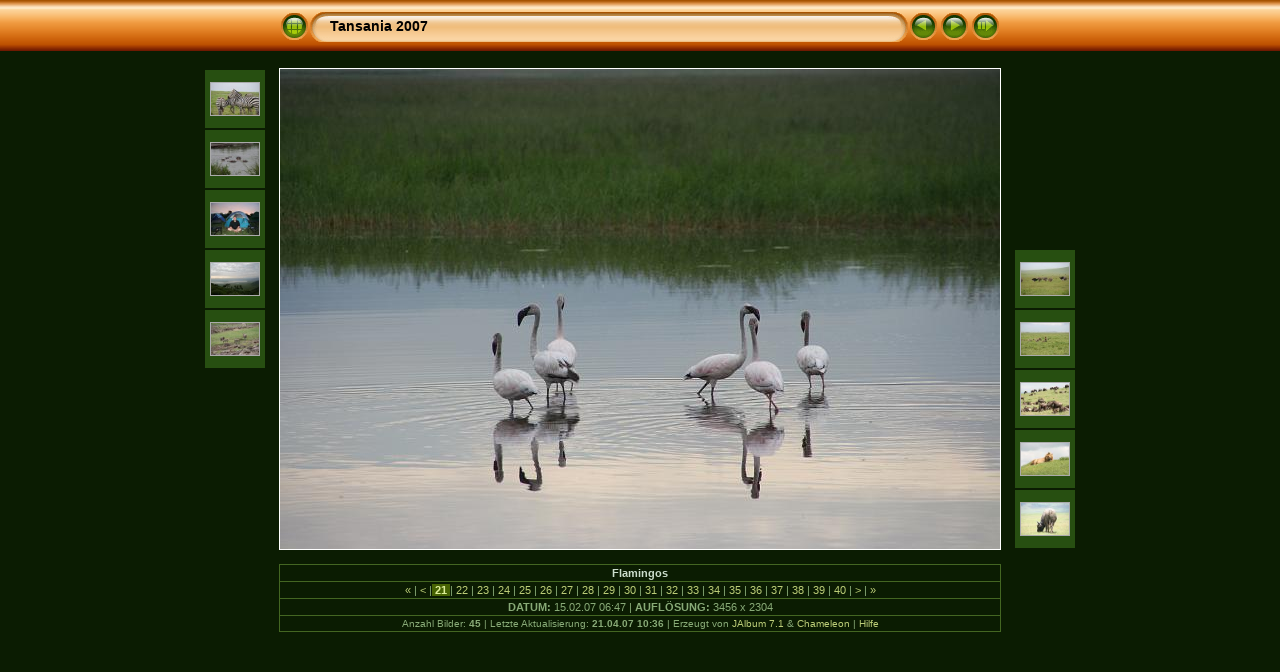

--- FILE ---
content_type: text/html
request_url: http://www.andreas-wenzel.de/fotos/Tansania-2007/slides/TZ07_1779.html
body_size: 3106
content:
<!DOCTYPE HTML PUBLIC "-//W3C//DTD HTML 4.01 Transitional//EN" "http://www.w3.org/TR/html4/loose.dtd">
<HTML>
<HEAD>
<!-- saved from url=(0013)about:internet -->
<meta http-equiv="Content-Type" content="text/html;charset=UTF-8">
<meta name="Keywords" content="photo,album,gallery,Tansania 2007,TZ07_1779,Flamingos">
<meta http-equiv="Page-Enter" content="blendTrans(Duration=0.5)">
<meta http-equiv="Page-Exit" content="blendTrans(Duration=0.5)">
<TITLE>Tansania 2007/TZ07_1779</TITLE>
<script language="JavaScript" src="../res/embedmovie.js" type="text/javascript"></script>
<script language="javascript" type="text/javascript">
function keypress(e) {
	if(!e) var e=window.event;
	if(e.keyCode) keyCode=e.keyCode; 
	else if(e.which) keyCode=e.which;
	switch(keyCode) {
		case 8: window.location="../tansania-2007.html"; return false; break;
		case 63235: case 39: window.location="TZ07_1788.html"; return false; break;
		case 63234: case 37: window.location="TZ07_1768.html"; return false; break;
		case 63273: case 36: window.location="TZ07_1126.html"; return false; break;
		case 63275: case 35: window.location="TZ07_2308.html"; return false; break;
		case 32: show_down(); setTimeout('show_out()', 200); return false; break;
	}
	return true;
}
function keypresslistener() {
  if(document.all) { document.onkeydown = keypress; }
  else if(document.layers || document.getElementById) { document.onkeypress = keypress; }
}
idx0 = new Image(31,31); idx0.src = "../res/idx.gif";
idx1 = new Image(31,31); idx1.src = "../res/idx1.gif";
next0 = new Image(31,31);next0.src = "../res/next.gif";
next1 = new Image(31,31);next1.src = "../res/next1.gif";
prev0 = new Image(31,31);prev0.src = "../res/prev.gif";
prev1 = new Image(31,31);prev1.src = "../res/prev1.gif";

show0 = new Image(31,31);show0.src = "../res/show.gif";
show1 = new Image(31,31);show1.src = "../res/show1.gif";
stop0 = new Image(31,31);stop0.src = "../res/stop.gif";
stop1 = new Image(31,31);stop1.src = "../res/stop1.gif";

var show_param = -1; // stopped
if (window.location.search.length > 1) {
	var parms = window.location.search.substring(1,location.search.length).split("&");
	for (var i = 0; i < parms.length; i++) {		
		if(parms[i].substring(0, parms[i].indexOf("=")) == "show_param") 
			delay = show_param = parms[i].substring(parms[i].indexOf("=") + 1, parms[i].length);
	}
}
var show_delay = show_param;
function show_timer() {
	if (show_delay >= 0) {
		show_delay--;
		if (show_delay < 0 && show_param > 0) {
			window.location="TZ07_1788.html?show_param=" + show_param;
		}
		else if(show_param > 0) 
			window.status='Time left: '+(show_delay + 1)+' s';
	}
	setTimeout('show_timer()', 1000);	
}
function show_over() { 
	document.show.src = (show_param >= 0)? stop1.src : show1.src;
	window.status = 'Diaschau starten/anhalten - Doppelklick für Geschwindigkeitsänderung';
}
function show_out() {
	document.show.src = (show_param >= 0)? stop0.src : show0.src;
}
function show_down() {
	if (show_param >= 0) { 
		show_param = -1; 
		document.show.src = stop1.src; 
		window.status=''; 
	} 
	else { 
		show_param = 3; 
		document.show.src = show1.src; 
	} 
	show_delay = show_param; 
}
function change_delay() { 
	delay = prompt('Verzögerung', (show_param < 0)? 3 : show_param);
	show_param = show_delay = delay; 
	document.show.src = show1.src;
}


</script>



<link href="../res/styles.css" rel="stylesheet">

<style type="text/css">
body { background-image: url(../res/bg.gif); background-repeat: repeat-x; }
</style>
</HEAD>

<BODY ID="body" onload="show_timer(); show_out(); keypresslistener();">
<CENTER>
<TABLE style="height:54px;" cellspacing="0" cellpadding="0" border="0">
<TR><TD valign="middle">
<!-- Header of slide pages -->
<TABLE style="width:722px;" cellspacing="0" cellpadding="0" border="0">
<TR>
<TD style="width:31px;"><a href="../tansania-2007.html" onmouseover="document.idx.src=idx1.src" onmouseout="document.idx.src=idx0.src"><img src="../res/idx.gif" width="31" height="31" border="0" title="Indexseite" name="idx" alt=""></a></TD>
<TD style="width:20px;"><IMG SRC="../res/hdr_left.gif" width="20" height="31" border="0" alt=""></TD>
<TD align="left" valign="middle" style="background:url(../res/hdr_mid.gif);" class="title" nowrap="nowrap"><a href="../tansania-2007.html">Tansania 2007</a></TD>
<TD style="width:20px;"><IMG SRC="../res/hdr_right.gif" width="20" height="31" border="0" alt=""></TD>
<TD style="width:31px;">
<a href="TZ07_1768.html" onmouseover="document.prev.src=prev1.src" onmouseout="document.prev.src=prev0.src"><img src="../res/prev.gif" width="31" height="31" border="0" title="Vorheriges Bild" name="prev" alt=""></a></TD>
<TD style="width:31px;">
<a href="TZ07_1788.html" onmouseover="document.next.src=next1.src" onmouseout="document.next.src=next0.src"><img src="../res/next.gif" width="31" height="31" border="0" title="Nächstes Bild" name="next" alt=""></a></TD>
<TD style="width:31px;"><a href="javascript:void(0)" onmouseover="show_over();" onmouseout="show_out();" onmousedown="show_down();" ondblclick="change_delay();"><img src="../res/show.gif" width="31" height="31" border="0" title="Diaschau starten/anhalten - Doppelklick für Geschwindigkeitsänderung" name="show" alt=""></a></TD>
</TR></TABLE>
</TD></TR></TABLE><BR>



<map name="imagemap" style="text-decoration:none"><area coords="0,0,240,480" href="TZ07_1768.html" title="Vorheriges Bild" alt=""><area coords="480,0,720,480" href="TZ07_1788.html" title="Nächstes Bild" alt=""><area coords="240,0,480,480" href="../tansania-2007.html" title="Indexseite" alt=""></map>
<TABLE border="0" cellspacing="0" cellpadding="0"><TR>
<TD valign="top"><TABLE style="width:64px;"><TR><TD align="center" valign="middle" style="padding:4px; border:0px; height:50px" class="thumb"><A href="TZ07_1606.html"><IMG src="../thumbs/TZ07_1606.JPG" title="Zebras" width="48" height="32" alt="" class="mthumb"></A></TD></TR><TR><TD align="center" valign="middle" style="padding:4px; border:0px; height:50px" class="thumb"><A href="TZ07_1652.html"><IMG src="../thumbs/TZ07_1652.JPG" title="Flußpferde in der Serengeti" width="48" height="32" alt="" class="mthumb"></A></TD></TR><TR><TD align="center" valign="middle" style="padding:4px; border:0px; height:50px" class="thumb"><A href="TZ07_1741.html"><IMG src="../thumbs/TZ07_1741.JPG" title="Zelten am Kraterrand" width="48" height="32" alt="" class="mthumb"></A></TD></TR><TR><TD align="center" valign="middle" style="padding:4px; border:0px; height:50px" class="thumb"><A href="TZ07_1759.html"><IMG src="../thumbs/TZ07_1759.JPG" title="Sonnenaufgang über dem Ngorongoro - Krater" width="48" height="32" alt="" class="mthumb"></A></TD></TR><TR><TD align="center" valign="middle" style="padding:4px; border:0px; height:50px" class="thumb"><A href="TZ07_1768.html"><IMG src="../thumbs/TZ07_1768.JPG" title="Warzenschweine" width="48" height="32" alt="" class="mthumb"></A></TD></TR></TABLE></TD><TD style="width:12px">&nbsp;</TD>
<TD style="width:722px;" align="center" valign="middle">
<IMG SRC="TZ07_1779.JPG" class="slideImage" width="720" height="480" ondragstart="return false" onselectstart="return false" oncontextmenu="return false" galleryimg="no" TITLE="Verkleinertes Bild [TZ07_1779.JPG - 2215kB]" usemap="#imagemap" alt=""></TD>
<TD style="width:12px">&nbsp;</TD><TD valign="bottom"><TABLE style="width:64px;"><TR><TD align="center" valign="middle" style="padding:4px; border:0px; height:50px" class="thumb"><A href="TZ07_1788.html"><IMG src="../thumbs/TZ07_1788.JPG" title="Strauße" width="48" height="32" alt="" class="mthumb"></A></TD></TR><TR><TD align="center" valign="middle" style="padding:4px; border:0px; height:50px" class="thumb"><A href="TZ07_1795.html"><IMG src="../thumbs/TZ07_1795.JPG" title="Hyänen und Geier" width="48" height="32" alt="" class="mthumb"></A></TD></TR><TR><TD align="center" valign="middle" style="padding:4px; border:0px; height:50px" class="thumb"><A href="TZ07_1842.html"><IMG src="../thumbs/TZ07_1842.JPG" title="Gnus" width="48" height="32" alt="" class="mthumb"></A></TD></TR><TR><TD align="center" valign="middle" style="padding:4px; border:0px; height:50px" class="thumb"><A href="TZ07_1874.html"><IMG src="../thumbs/TZ07_1874.JPG" title="Löwe!" width="48" height="32" alt="" class="mthumb"></A></TD></TR><TR><TD align="center" valign="middle" style="padding:4px; border:0px; height:50px" class="thumb"><A href="TZ07_1891.html"><IMG src="../thumbs/TZ07_1891.JPG" title="Büffel" width="48" height="32" alt="" class="mthumb"></A></TD></TR></TABLE></TD></TR></TABLE>
<BR><!-- Comment and image data at BOTTOM -->
<TABLE style="width:722px;" class="infotable" cellspacing="0" cellpadding="2">
<TR><TD align="center" valign="middle" class="smalltxt"><span class="comment">Flamingos</span></TD>


</TR>
<TR><TD align="center" valign="middle" class="smalltxt"><a href="TZ07_1126.html" title="Erste Seite">&laquo; </a>|<a href="TZ07_1768.html" title="Vorherige Seite"> &lt; </a>|<span class="current">&nbsp;21&nbsp;</span>|<a href="TZ07_1788.html">&nbsp;22&nbsp;</a>|<a href="TZ07_1795.html">&nbsp;23&nbsp;</a>|<a href="TZ07_1842.html">&nbsp;24&nbsp;</a>|<a href="TZ07_1874.html">&nbsp;25&nbsp;</a>|<a href="TZ07_1891.html">&nbsp;26&nbsp;</a>|<a href="TZ07_1904.html">&nbsp;27&nbsp;</a>|<a href="TZ07_1907.html">&nbsp;28&nbsp;</a>|<a href="TZ07_1915.html">&nbsp;29&nbsp;</a>|<a href="TZ07_1927.html">&nbsp;30&nbsp;</a>|<a href="TZ07_1943.html">&nbsp;31&nbsp;</a>|<a href="TZ07_1997.html">&nbsp;32&nbsp;</a>|<a href="TZ07_2095.html">&nbsp;33&nbsp;</a>|<a href="TZ07_2108.html">&nbsp;34&nbsp;</a>|<a href="TZ07_2113.html">&nbsp;35&nbsp;</a>|<a href="TZ07_2124.html">&nbsp;36&nbsp;</a>|<a href="TZ07_2139.html">&nbsp;37&nbsp;</a>|<a href="TZ07_2165.html">&nbsp;38&nbsp;</a>|<a href="TZ07_2175.html">&nbsp;39&nbsp;</a>|<a href="TZ07_2195.html">&nbsp;40&nbsp;</a>|<a href="TZ07_2225.html" title="Nächste Seite"> &gt; </a>|<a href="TZ07_2308.html" title="Letzte Seite"> &raquo;</a></TD></TR>

<TR><TD align="center" valign="middle" class="smalltxt"><b>DATUM:&nbsp;</b>15.02.07 06:47 | <b>AUFLÖSUNG:&nbsp;</b>3456 x 2304</TD></TR>


<TR><TD align="center" valign="middle" class="xsmalltxt">Anzahl Bilder: <strong>45</strong> | Letzte Aktualisierung: <strong>21.04.07 10:36</strong> | Erzeugt von <a href="http://jalbum.net" title="JAlbum - Freeware Web Fotoalbum Software" target="_blank">JAlbum 7.1</a> &amp; <a href="http://lazaworx.com" title="Chameleon v4.03 OrangeGreen skin by lazaWORX" target="_blank">Chameleon</a> | <A href="javascript:void(0)" onClick="window.open('../help.html','Hilfe','toolbar=no,location=no,directories=no,status=no,menubar=no,scrollbars=yes,copyhistory=no,resizable=yes,width=560,height=560')">Hilfe</A></TD></TR>
</TABLE>


<BR>&nbsp;</CENTER>

<script language="javascript" type="text/javascript">
next_image=new Image(); next_image.src="TZ07_1788.JPG";
</script>
<script language="javascript" type="text/javascript">
previous_image=new Image(); previous_image.src="TZ07_1768.JPG";
</script>
</BODY>
</HTML>

--- FILE ---
content_type: text/css
request_url: http://www.andreas-wenzel.de/fotos/Tansania-2007/res/styles.css
body_size: 581
content:
body {
	font-family: Verdana, Arial, sans-serif;
	font-size: 12px;
	color: #CCEE88;
	background-color: #0B1C02;
	margin: 0px;
	padding: 0px;
}

html {
	scrollbar-face-color:#476304;
	scrollbar-highlight-color:#000000;
	scrollbar-3dlight-color:#000000;
	scrollbar-darkshadow-color:#000000;
	scrollbar-shadow-color:#000000;
	scrollbar-arrow-color:#DDEE99;
	scrollbar-track-color:#000000;
}

a:link {
	text-decoration: none;
 	color: #BBCC77;
}

a:visited {
	text-decoration: none;
	color: #BBCC77;
}

a:hover {
	text-decoration: none;
	color: #FFFFFF;
}

.current {
	font-weight: bold;
	color: #DDEE99;
	background-color: #476304;
}

.cthumb {
	background-color: #5c7f07;
	border: 1px;
}

.thumb {
	background-color: #274f11;
	border: 1px;
}

.image { border: 1px solid #aaaaaa;}
a:link .image { border-color: #aaaaaa;}
a:visited .image { border-color: #aaaaaa;}
a:hover .image { border-color: #ffffff;}

.mthumb { border: 1px solid #aaaaaa;}
a:link .mthumb { border-color: #aaaaaa;}
a:visited .mthumb { border-color: #aaaaaa;}
a:hover .mthumb { border-color: #ffffff;}

.slideImage { border-width: 1px; border: 1px solid; border-color: #ffffff;}
a:link .slideImage { border-color: #ffffff;}
a:visited .slideImage { border-color: #ffffff;}

.title {
	font-size: 120%;
	font-weight: bold;
	color: #000000;
}

.title a:link {
	text-decoration: none;
	color: #000000;
}

.title a:visited {
	text-decoration: none;
	color: #000000;
}

.title a:hover {
	text-decoration: none;
	color: #ffffff;
}

.infotable {
	border: 1px solid #446622;
	border-collapse: collapse;
}

.infotable td {
	border: 1px solid #446622;
}

.infotable table {
	border-collapse: separate;
}

.infotable table td {
	border: 0px;
}

.dirname {
	font-size: 100%;
	font-weight: bold;
	color: #AABBAA;
}

.comment {
	color: #CCDDCC;
	font-weight: bold;
	font-size: 100%;
}

.smalltxt {
	color: #88AA77;
	font-size: 90%;
}

.xsmalltxt {
	color: #88AA77;
	font-size: 80%;
}

.newlabel {
	font-size: 70%;
	font-weight: bold;
	color: #FFFFFF;
	background-color: #ff8800;
}